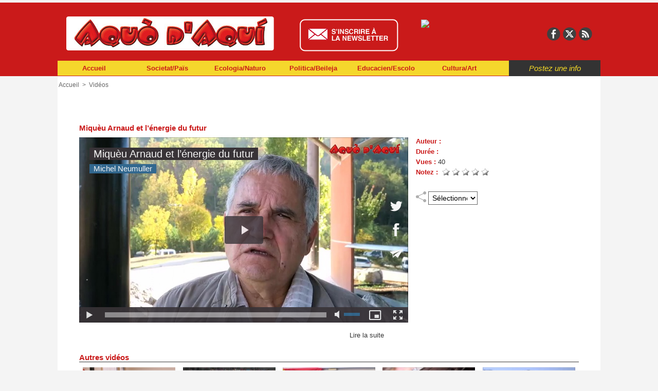

--- FILE ---
content_type: text/html; charset=UTF-8
request_url: https://www.aquodaqui.info/videos/Arnaud-Quore-Materia-mp4_v22313453.html
body_size: 8754
content:
<!DOCTYPE html PUBLIC "-//W3C//DTD XHTML 1.0 Strict//EN" "http://www.w3.org/TR/xhtml1/DTD/xhtml1-strict.dtd">
<html xmlns="http://www.w3.org/1999/xhtml"  xml:lang="fr" lang="fr">
<head>
<title>Arnaud Quore Matèria.mp4 | Vidéos | Aquò d'Aqui</title>
 
<meta http-equiv="Content-Type" content="text/html; Charset=UTF-8" />
<meta name="keywords" content="Aquo d’Aqui, Provence, provençal, occitan, langue d’oc, languedocien, actualité, niçois, alpin, environnement, école, société, musique, lenga, Provença, Prouvenço, Gard, Lenga d’Oc, Lengo d’O, Mistral, Laffont" />
<meta name="description" content="Miquèu Arnaud publie aux éditions IEO un roman d'anticipation où devenir des langues minoritaires et énergie rare pourraient avoir un lien." />

<meta property="fb:app_id" content="197539567046056" />
<link rel="stylesheet" href="/var/style/style_4.css?v=1761849733" type="text/css" />
<link rel="stylesheet" media="only screen and (max-width : 800px)" href="/var/style/style_1104.css?v=1559829665" type="text/css" />
<link rel="stylesheet" href="/assets/css/gbfonts.min.css?v=1724246908" type="text/css">
<meta id="viewport" name="viewport" content="width=device-width, initial-scale=1.0, maximum-scale=1.0" />
<link id="css-responsive" rel="stylesheet" href="/_public/css/responsive.min.css?v=1731587507" type="text/css" />
<link rel="stylesheet" media="only screen and (max-width : 800px)" href="/var/style/style_1104_responsive.css?v=1559829665" type="text/css" />
<link rel="stylesheet" href="/var/style/style.4668953.css?v=1539370553" type="text/css" />
<link rel="stylesheet" href="/var/style/style.4668958.css?v=1738226830" type="text/css" />
<link href="https://fonts.googleapis.com/css?family=Yanone+Kaffeesatz|Istok+Web|verdana|arial&display=swap" rel="stylesheet" type="text/css" />
<link rel="canonical" href="https://www.aquodaqui.info/videos/Arnaud-Quore-Materia-mp4_v22313453.html" />
<link rel="alternate" type="application/rss+xml" title="RSS" href="/xml/syndication.rss" />
<link rel="alternate" type="application/atom+xml" title="ATOM" href="/xml/atom.xml" />
<link rel="icon" href="/favicon.ico?v=1330607999" type="image/x-icon" />
<link rel="shortcut icon" href="/favicon.ico?v=1330607999" type="image/x-icon" />
 
<!-- Google file -->
<meta name="google-site-verification" content="27UJfG5VpNzJai0Jvc94vtbJXmUrpxSs0XxL0nK2ez0" />
 
<!-- Msn tags -->
<meta name="msvalidate.01" content="BA1BE87B6EB85413A19558D17D8DF57E" />
<script src="/_public/js/jquery-1.8.3.min.js?v=1731587507" type="text/javascript"></script>
<script src="/_public/js/regie_pub.js?v=1731587507" type="text/javascript"></script>
<script src="/_public/js/jquery.tools-1.2.7.min.js?v=1731587507" type="text/javascript"></script>
<script src="/_public/js/compress_jquery.ibox.js?v=1731587507" type="text/javascript"></script>
<script src="/_public/js/compress_ibox_embed.js?v=1731587507" type="text/javascript"></script>
<script src="/_public/js/jquery.raty.min.js?v=1731587507" type="text/javascript"></script>
<script src="/_public/js/compress_fonctions.js?v=1731587507" type="text/javascript"></script>
<script type="text/javascript">
/*<![CDATA[*//*---->*/
selected_page = ['video', ''];
selected_page = ['video', ''];
var deploye10889058 = true;

function sfHover_10889058(id) {
	var func = 'hover';
	if ($('#css-responsive').length && parseInt($(window).width()) <= 800) { 
		func = 'click';
	}

	$('#' + id + ' li' + (func == 'click' ? ' > a' : '')).on(func, 
		function(e) { 
			var obj  = (func == 'click' ? $(this).parent('li') :  $(this));
			if (func == 'click') {
				$('#' + id + ' > li').each(function(index) { 
					if ($(this).attr('id') != obj.attr('id') && !$(this).find(obj).length) {
						$(this).find(' > ul:visible').each(function() { $(this).hide(); });
					}
				});
			}
			if(func == 'click' || e.type == 'mouseenter') { 
				if (obj.find('ul:first:hidden').length)	{
					sfHoverShow_10889058(obj); 
				} else if (func == 'click') {
					sfHoverHide_10889058(obj);
				}
				if (func == 'click' && obj.find('ul').length)	return false; 
			}
			else if (e.type == 'mouseleave') { sfHoverHide_10889058(obj); }
		}
	);
}
function sfHoverShow_10889058(obj) {
	obj.addClass('sfhover').css('z-index', 1000); obj.find('ul:first:hidden').each(function() { if ($(this).hasClass('lvl0')) $(this).show(); else $(this).show(); });
}
function sfHoverHide_10889058(obj) {
	obj.find('ul:visible').each(function() { if ($(this).hasClass('lvl0')) $(this).hide(); else $(this).hide();});
}
var deploye10889672 = true;

function sfHover_10889672(id) {
	var func = 'hover';
	if ($('#css-responsive').length && parseInt($(window).width()) <= 800) { 
		func = 'click';
	}

	$('#' + id + ' li' + (func == 'click' ? ' > a' : '')).on(func, 
		function(e) { 
			var obj  = (func == 'click' ? $(this).parent('li') :  $(this));
			if (func == 'click') {
				$('#' + id + ' > li').each(function(index) { 
					if ($(this).attr('id') != obj.attr('id') && !$(this).find(obj).length) {
						$(this).find(' > ul:visible').each(function() { $(this).hide(); });
					}
				});
			}
			if(func == 'click' || e.type == 'mouseenter') { 
				if (obj.find('ul:first:hidden').length)	{
					sfHoverShow_10889672(obj); 
				} else if (func == 'click') {
					sfHoverHide_10889672(obj);
				}
				if (func == 'click' && obj.find('ul').length)	return false; 
			}
			else if (e.type == 'mouseleave') { sfHoverHide_10889672(obj); }
		}
	);
}
function sfHoverShow_10889672(obj) {
	obj.addClass('sfhover').css('z-index', 1000); obj.find('ul:first:hidden').each(function() { if ($(this).hasClass('lvl0')) $(this).show(); else $(this).show(); });
}
function sfHoverHide_10889672(obj) {
	obj.find('ul:visible').each(function() { if ($(this).hasClass('lvl0')) $(this).hide(); else $(this).hide();});
}

 var GBRedirectionMode = 'IF_FOUND';
/*--*//*]]>*/

</script>
 
<!-- Perso tags -->
<!-- Facebook Pixel Code -->
<script>
  !function(f,b,e,v,n,t,s)
  {if(f.fbq)return;n=f.fbq=function(){n.callMethod?
  n.callMethod.apply(n,arguments):n.queue.push(arguments)};
  if(!f._fbq)f._fbq=n;n.push=n;n.loaded=!0;n.version='2.0';
  n.queue=[];t=b.createElement(e);t.async=!0;
  t.src=v;s=b.getElementsByTagName(e)[0];
  s.parentNode.insertBefore(t,s)}(window, document,'script',
  'https://connect.facebook.net/en_US/fbevents.js');
  fbq('init', '267360483903424');
  fbq('track', 'PageView');
</script>
<noscript><img height="1" width="1" style="display:none"
  src="https://www.facebook.com/tr?id=267360483903424&ev=PageView&noscript=1"
/></noscript>
<!-- End Facebook Pixel Code -->

<style type="text/css">
#main_table_inner { width:100%;}
</style>

<link rel="stylesheet" type="text/css" media="screen" href="/_public/css/compress_video.css?v=1731587507" />


<!-- Google Analytics -->
<script type="text/javascript">

  var _gaq = _gaq || [];
  _gaq.push(['_setAccount', 'UA-32967868-1']);
  _gaq.push(['_trackPageview']);

  (function() {
    var ga = document.createElement('script'); ga.type = 'text/javascript'; ga.async = true;
    ga.src = ('https:' == document.location.protocol ? 'https://' : 'http://') + 'stats.g.doubleclick.net/dc.js';
    var s = document.getElementsByTagName('script')[0]; s.parentNode.insertBefore(ga, s);
  })();

</script>
 
</head>

<body class="mep4 home">
<div id="z_col_130_responsive" class="responsive-menu">


<!-- MOBI_swipe 28515711 -->
<div id="mod_28515711" class="mod_28515711 wm-module fullbackground  module-MOBI_swipe">
	 <div class="entete"><div class="fullmod">
		 <span>Aquò d'Aqui</span>
	 </div></div>
	<div class="cel1">
		 <ul>
			 <li class="liens" data-link="home,"><a href="https://www.aquodaqui.info/" >			 <span>
			 Accueil
			 </span>
</a></li>
			 <li class="liens" data-link="rubrique,15473580"><a href="/Dison-que_r46.html" >			 <span>
			 Dison que
			 </span>
</a></li>
			 <li class="liens" data-link="rubrique,15432601"><a href="/Environament-Envirounamen_r12.html" >			 <span>
			 Environament/Envirounamen
			 </span>
</a></li>
			 <li class="liens" data-link="rubrique,15432612"><a href="/Ecologia-Naturo_r4.html" >			 <span>
			 Ecologia/Naturo
			 </span>
</a></li>
			 <li class="liens" data-link="rubrique,15473548"><a href="/Colectivitats-Loucalo_r23.html" >			 <span>
			 Colectivitats/Loucalo
			 </span>
</a></li>
			 <li class="liens" data-link="rubrique,15473558"><a href="/Lenga-d-O_r31.html" >			 <span>
			 Lenga/d’O
			 </span>
</a></li>
			 <li class="liens" data-link="rubrique,15473569"><a href="/Scenas-Espetacle_r40.html" >			 <span>
			 Scènas/Espetacle
			 </span>
</a></li>
			 <li class="liens" data-link="rubrique,15432606"><a href="/Sciencias-Descuberto_r16.html" >			 <span>
			 Sciéncias/Descuberto
			 </span>
</a></li>
			 <li class="liens" data-link="rubrique,15473570"><a href="/Cancon-Musico_r41.html" >			 <span>
			 Cançon/Musico
			 </span>
</a></li>
		 </ul>
	</div>
</div>
</div>
<div id="main-responsive">

<div class="z_col0_td_inner z_td_colonne">
<!-- ********************************************** ZONE TITRE FULL ***************************************** -->
	 <div id="z_col0" class="full z_colonne">
		 <div class="z_col0_inner">
<div id="z_col0_responsive" class="module-responsive">

<!-- MOBI_titre 28515710 -->
<div id="mod_28515710" class="mod_28515710 module-MOBI_titre">
<div class="tablet-bg">
<div onclick="swipe()" class="swipe gbicongeneric icon-gbicongeneric-button-swipe-list"></div>
	 <a class="image mobile notablet" href="https://www.aquodaqui.info"><img src="https://www.aquodaqui.info/photo/iphone_titre_28515710.png?v=1559829618" alt="Aquo d'Aqui"  title="Aquo d'Aqui" /></a>
<div onclick="$('#search-28515710').toggle()" class="searchbutton gbicongeneric icon-gbicongeneric-search"></div>
<div id="search-28515710" class="searchbar" style="display:none">
<form action="/search/" method="get">
<div class="search-keyword"><input type="text" name="keyword" /></div>
<div class="search-button"><button>Rechercher</button></div>
</form>
</div>
</div>
</div>
</div>

<!-- pub 4685056 -->
<div id="ecart_after_4685056" class="ecart_col0" style="display:none"><hr /></div>

<!-- espace 34544730 -->
<div id="ecart_before_34544730" class="ecart_col0 " style="display:none"><hr /></div>
<div id="mod_34544730" class="mod_34544730 wm-module fullbackground "><hr /></div>
<div id="ecart_after_34544730" class="ecart_col0" style="display:none"><hr /></div>
<div id="ecart_before_4669700" class="ecart_col0 " style="display:none"><hr /></div>
<div id="mod_4669700" class="mod_4669700 wm-module module-responsive " style="_position:static">
<div class="fullmod">
<table cellpadding="0" cellspacing="0" class="module-combo nb-modules-4" style="position:relative; _position:static">
<tr>
<td class="celcombo1">
<!-- titre 4669701 -->
<div id="ecart_before_4669701" class="ecart_col0 " style="display:none"><hr /></div>
<div id="mod_4669701" class="mod_4669701 wm-module fullbackground "><div class="fullmod">
	 <h1 class="titre_image"><a href="https://www.aquodaqui.info/"><img src="/photo/titre_4669701.png?v=1421656352" alt="Aquo d'Aqui" title="Aquo d'Aqui" class="image"/></a></h1>
</div></div>
</td>
<td class="celcombo2">
<!-- lien_perso 10889623 -->
<div id="ecart_before_10889623" class="ecart_col0 " style="display:none"><hr /></div>
<div id="mod_10889623" class="mod_10889623 wm-module fullbackground  module-lien_perso">
	 <div class="texte">
		 <a href="http://www.aquodaqui.info/newsletter/" target="_blank"> <img src="/photo/mod-10889623.png?v=1449589966" class="image" alt="http://www.aquodaqui.info/newsletter/"  /></a>
	 </div>
</div>
</td>
<td class="celcombo3">
<!-- html 22671492 -->
<div id="ecart_before_22671492" class="ecart_col0 module-responsive" style="display:none"><hr /></div>
	 <a href="https://www.helloasso.com/associations/association-aquo-d-aqui/adhesions/bulletin-d-abonnement/" target="_blank" ><img src="https://www.aquodaqui.info/docs/design/abo-new.gif" style="margin-top:8px" /></a>
</td>
<td class="celcombo4">
<!-- services_web2 4685060 -->
<div id="ecart_before_4685060" class="ecart_col0 " style="display:none"><hr /></div>
<div id="mod_4685060" class="mod_4685060 wm-module fullbackground  services_web2">
		 <div class="cel1">
					 <div class="lien">
						 <a href="http://www.facebook.com/aquo.daqui" style="height: 36px; line-height: 36px" target="_blank"><img src="/_images/services_web2/set7/facebook.png" alt="Facebook" title="Facebook" /></a>
					 </div>
					 <div class="lien">
						 <a href="http://twitter.com/Aquodaqui" style="height: 36px; line-height: 36px" target="_blank"><img src="/_images/services_web2/set7/twitter.png" alt="Twitter" title="Twitter" /></a>
					 </div>
					 <div class="lien">
						 <a href="http://www.aquodaqui.info/feeds" style="height: 36px; line-height: 36px" target="_blank"><img src="/_images/services_web2/set7/rss.png" alt="Rss" title="Rss" /></a>
					 </div>
	 <div class="clear"></div>
		 </div>
</div>
</td>
</tr>
</table>
</div>
</div>
<div id="ecart_after_4669700" class="ecart_col0" style="display:none"><hr /></div>
<div id="ecart_before_10889057" class="ecart_col0 " style="display:none"><hr /></div>
<div id="mod_10889057" class="mod_10889057 wm-module module-responsive " style="_position:static">
<div class="fullmod">
<table cellpadding="0" cellspacing="0" class="module-combo nb-modules-2" style="position:relative; _position:static">
<tr>
<td class="celcombo1">
<!-- menu_deployable 10889058 -->
<div id="ecart_before_10889058" class="ecart_col0 " style="display:none"><hr /></div>
<div id="mod_10889058" class="mod_10889058 module-menu_deployable wm-module fullbackground  colonne-b type-1 background-cell- " >
	 <div class="main_menu"><div class="fullmod">
		 <ul id="menuliste_10889058">
			 <li data-link="home," class=" titre first" id="menuliste_10889058_1"><a href="https://www.aquodaqui.info/" >Accueil</a></li>
			 <li data-link="rubrique,15432597" class=" titre" id="menuliste_10889058_2"><a href="/Societat-Pais_r1.html" >Societat/Païs</a>
			 	 <ul class="lvl0 ">
					 <li class="stitre responsive" style="display:none"><a href="/Societat-Pais_r1.html" ><span class="fake-margin" style="display:none">&nbsp;</span>Societat/Païs</a></li>
					 <li data-link="rubrique,15432601" class=" stitre" ><a href="/Environament-Envirounamen_r12.html" ><span class="fake-margin" style="display:none">&nbsp;</span>Environament/Envirounamen</a></li>
					 <li data-link="rubrique,15432603" class=" stitre" ><a href="/Energia-Energio_r13.html" ><span class="fake-margin" style="display:none">&nbsp;</span>Energia/Energìo</a></li>
					 <li data-link="rubrique,15432604" class=" stitre" ><a href="/Transport-Desplacamen_r14.html" ><span class="fake-margin" style="display:none">&nbsp;</span>Transpòrt/Desplaçamen</a></li>
					 <li data-link="rubrique,15432605" class=" stitre" ><a href="/Justicia-fach-e-facho_r15.html" ><span class="fake-margin" style="display:none">&nbsp;</span>Justícia/fach e facho</a></li>
					 <li data-link="rubrique,15432606" class=" stitre" ><a href="/Sciencias-Descuberto_r16.html" ><span class="fake-margin" style="display:none">&nbsp;</span>Sciéncias/Descuberto</a></li>
					 <li data-link="rubrique,15432607" class=" stitre" ><a href="/Santat-Medecino_r17.html" ><span class="fake-margin" style="display:none">&nbsp;</span>Santat/Medecino</a></li>
					 <li data-link="rubrique,15432608" class=" stitre" ><a href="/Lesers-S-espaceja_r18.html" ><span class="fake-margin" style="display:none">&nbsp;</span>Lesers/S’espaceja</a></li>
					 <li data-link="rubrique,15432609" class=" stitre" ><a href="/Imigrar-Despatria_r19.html" ><span class="fake-margin" style="display:none">&nbsp;</span>Imigrar/Despatria</a></li>
					 <li data-link="rubrique,15432609" class=" stitre" ><a href="/Imigrar-Despatria_r19.html" ><span class="fake-margin" style="display:none">&nbsp;</span>Imigrar/Despatria</a></li>
					 <li data-link="rubrique,15432610" class=" stitre" ><a href="/Etnias-Pople_r20.html" ><span class="fake-margin" style="display:none">&nbsp;</span>Etnias/Pople</a></li>
					 <li data-link="rubrique,15432611" class=" stitre slast" ><a href="/Gents-Persounalita_r21.html" ><span class="fake-margin" style="display:none">&nbsp;</span>Gents/Persounalita</a></li>
				 </ul>
			 </li>
			 <li data-link="rubrique,15432612" class=" titre" id="menuliste_10889058_3"><a href="/Ecologia-Naturo_r4.html" >Ecologia/Naturo</a></li>
			 <li data-link="rubrique,15473546" class=" titre" id="menuliste_10889058_4"><a href="/Politica-Beileja_r5.html" >Politica/Beileja</a>
			 	 <ul class="lvl0 ">
					 <li class="stitre responsive" style="display:none"><a href="/Politica-Beileja_r5.html" ><span class="fake-margin" style="display:none">&nbsp;</span>Politica/Beileja</a></li>
					 <li data-link="rubrique,15473547" class=" stitre" ><a href="/Assembladas-Reglamen_r22.html" ><span class="fake-margin" style="display:none">&nbsp;</span>Assembladas/Reglamen</a></li>
					 <li data-link="rubrique,15473548" class=" stitre" ><a href="/Colectivitats-Loucalo_r23.html" ><span class="fake-margin" style="display:none">&nbsp;</span>Colectivitats/Loucalo</a></li>
					 <li data-link="rubrique,15473549" class=" stitre" ><a href="/Agencament-Urbanisme_r24.html" ><span class="fake-margin" style="display:none">&nbsp;</span>Agençament/Urbanisme</a></li>
					 <li data-link="rubrique,15473551" class=" stitre" ><a href="/Bailes-Pouliti_r25.html" ><span class="fake-margin" style="display:none">&nbsp;</span>Bailes/Pouliti</a></li>
					 <li data-link="rubrique,15473552" class=" stitre" ><a href="/Sociau-Sendicau_r26.html" ><span class="fake-margin" style="display:none">&nbsp;</span>Sociau/Sendicau</a></li>
					 <li data-link="rubrique,15473553" class=" stitre" ><a href="/S-alestis-Vendra_r27.html" ><span class="fake-margin" style="display:none">&nbsp;</span>S’alestís/Vendra</a></li>
					 <li data-link="rubrique,15473554" class=" stitre" ><a href="/Conflicts-Tenesoun_r28.html" ><span class="fake-margin" style="display:none">&nbsp;</span>Conflicts/Tenesoun</a></li>
					 <li data-link="rubrique,15473555" class=" stitre" ><a href="/Gents-Persounalita_r29.html" ><span class="fake-margin" style="display:none">&nbsp;</span>Gents/Persounalita</a></li>
					 <li data-link="rubrique,15473556" class=" stitre slast" ><a href="/Estrangier-Internaciounau_r30.html" ><span class="fake-margin" style="display:none">&nbsp;</span>Estrangier/Internaciounau</a></li>
				 </ul>
			 </li>
			 <li data-link="rubrique,15473557" class=" titre" id="menuliste_10889058_5"><a href="/Educacien-Escolo_r6.html" >Educacien/Escolo</a>
			 	 <ul class="lvl0 ">
					 <li class="stitre responsive" style="display:none"><a href="/Educacien-Escolo_r6.html" ><span class="fake-margin" style="display:none">&nbsp;</span>Educacien/Escolo</a></li>
					 <li data-link="rubrique,15473558" class=" stitre" ><a href="/Lenga-d-O_r31.html" ><span class="fake-margin" style="display:none">&nbsp;</span>Lenga/d’O</a></li>
					 <li data-link="rubrique,15473560" class=" stitre" ><a href="/Formacien-Mestie_r32.html" ><span class="fake-margin" style="display:none">&nbsp;</span>Formacien/Mestié</a></li>
					 <li data-link="rubrique,15473561" class=" stitre" ><a href="/Ensenhaires-Persounau_r33.html" ><span class="fake-margin" style="display:none">&nbsp;</span>Ensenhaires/Persounau</a></li>
					 <li data-link="rubrique,15473562" class=" stitre" ><a href="/Mairala-Coumunalo_r34.html" ><span class="fake-margin" style="display:none">&nbsp;</span>Mairala/Coumunalo</a></li>
					 <li data-link="rubrique,15473563" class=" stitre" ><a href="/Calandreta-Priva_r35.html" ><span class="fake-margin" style="display:none">&nbsp;</span>Calandreta/Priva</a></li>
					 <li data-link="rubrique,15473564" class=" stitre" ><a href="/Universitat-Faculta_r36.html" ><span class="fake-margin" style="display:none">&nbsp;</span>Universitat/Faculta</a></li>
					 <li data-link="rubrique,15473564" class=" stitre" ><a href="/Universitat-Faculta_r36.html" ><span class="fake-margin" style="display:none">&nbsp;</span>Universitat/Faculta</a></li>
					 <li data-link="rubrique,15473565" class=" stitre" ><a href="/Recerca-Trouva_r37.html" ><span class="fake-margin" style="display:none">&nbsp;</span>Recerca/Trouva</a></li>
					 <li data-link="rubrique,15473566" class=" stitre" ><a href="/Professionau-Teini_r38.html" ><span class="fake-margin" style="display:none">&nbsp;</span>Professionau/Teini</a></li>
					 <li data-link="rubrique,15473567" class=" stitre slast" ><a href="/Gents-Persounalita_r39.html" ><span class="fake-margin" style="display:none">&nbsp;</span>Gents/Persounalita</a></li>
				 </ul>
			 </li>
			 <li data-link="rubrique,15473568" class=" titre last" id="menuliste_10889058_6"><a href="/Cultura-Art_r7.html" >Cultura/Art</a>
			 	 <ul class="lvl0 ">
					 <li class="stitre responsive" style="display:none"><a href="/Cultura-Art_r7.html" ><span class="fake-margin" style="display:none">&nbsp;</span>Cultura/Art</a></li>
					 <li data-link="rubrique,15473569" class=" stitre" ><a href="/Scenas-Espetacle_r40.html" ><span class="fake-margin" style="display:none">&nbsp;</span>Scènas/Espetacle</a></li>
					 <li data-link="rubrique,15473570" class=" stitre" ><a href="/Cancon-Musico_r41.html" ><span class="fake-margin" style="display:none">&nbsp;</span>Cançon/Musico</a></li>
					 <li data-link="rubrique,15473571" class=" stitre" ><a href="/Arts-Plastician_r42.html" ><span class="fake-margin" style="display:none">&nbsp;</span>Arts/Plastician</a></li>
					 <li data-link="rubrique,15473572" class=" stitre" ><a href="/Cinema-Visuau_r43.html" ><span class="fake-margin" style="display:none">&nbsp;</span>Cinema/Visuau</a></li>
					 <li data-link="rubrique,15473573" class=" stitre" ><a href="/Escriure-Publica_r44.html" ><span class="fake-margin" style="display:none">&nbsp;</span>Escriure/Publica</a></li>
					 <li data-link="rubrique,15473574" class=" stitre slast" ><a href="/Gents-Persounalita_r45.html" ><span class="fake-margin" style="display:none">&nbsp;</span>Gents/Persounalita</a></li>
				 </ul>
			 </li>
		 </ul>
	 <div class="break" style="_height:auto;"></div>
	 </div></div>
	 <div class="clear"></div>
	 <script type="text/javascript">sfHover_10889058('menuliste_10889058')</script>
</div>
</td>
<td class="celcombo2">
<!-- lien_perso 10889266 -->
<div id="ecart_before_10889266" class="ecart_col0 " style="display:none"><hr /></div>
<div id="mod_10889266" class="mod_10889266 wm-module fullbackground  module-lien_perso">
	 <div class="texte">
		 <a href="/submit/" > Postez une info</a>
	 </div>
</div>
</td>
</tr>
</table>
</div>
</div>
		 </div>
	 </div>
<!-- ********************************************** FIN ZONE TITRE FULL ************************************* -->
</div>
<div id="main">
<table id="main_table_inner" cellspacing="0">
<tr class="tr_median">
<td class="z_colfull_td_inner">
<!-- ********************************************** COLONNE unique ********************************************** -->
<div id="z_colfull">
	 <div class="z_colfull_inner">
		 <div class="inner">
<div id="breads" class="breadcrump breadcrumbs">
	 <a href="https://www.aquodaqui.info/">Accueil</a>
	 <span class="sepbread">&nbsp;&gt;&nbsp;</span>
	 <a href="/videos/">Vidéos</a>
	 <div class="clear separate"><hr /></div>
</div>
<div id="mod_4668953" class="mod_4668953 wm-module fullbackground  module-page2_video">
	 <div class="cel1">
<div id="mod_4668953_zoneplayer" style="margin:0px; padding:0px;">
				<div id="titre_video" class="titre" style="position:relative; margin-bottom:10px;width:100%;margin-right:2px;">Miquèu Arnaud et l’énergie du futur				</div>
		<div id="video_player" style="margin-bottom:15px; align: left;height:auto;">
				<div id='video_4668953' class="center video-wrapper" style="float:left;margin-right : 15px;">
<iframe class="wmvid" src="https://www.aquodaqui.info/embed/1496/2/?autostart=1&title=1&auteur=1&embed=true&share=true&playlist=true&subscribe=true&fromWm=1&preload=none" width="640" height="360" frameborder="0" webkitAllowFullScreen allowFullScreen></iframe>				</div>		<div id="detail_video_une">
				<div class="lien" style="margin-bottom:5px;;">
Auteur&nbsp;:&nbsp;<span class="texte"></span>
</div>
				<div class="lien" style="margin-bottom:5px;;">
Durée&nbsp;:&nbsp;<span class="texte"></span>
</div>
				<div class="lien" style="margin-bottom:5px;;">
Vues&nbsp;:&nbsp;<span class="texte">40</span></div>
				<div style="margin-bottom:30px" class="lien videoRating">
Notez&nbsp;:&nbsp;		 <div class="2" >
			 <span class="img_rating" id="star17987073"></span> <span id="hint17987073"></span>
		 </div>
</div>
				<div id="video_div_buzz">
						<img class="image" style="float:left;margin-right:3px;;" src="/_images/icones/buzz_video.png" alt="buzzImg" />
						<select onchange="window.open(document.getElementById('video_select_buzz').value);" id="video_select_buzz" class="button" style="float:left;margin-right:3px;;width:96px;">
								<option value="">Sélectionnez</option>
								<option value="/send/17987073/">Email</option>
								<option value="http://www.facebook.com/share.php?u=https%3A%2F%2Fwww.aquodaqui.info%2F">Facebook</option>
								<option value="http://www.google.com/bookmarks/mark?op=edit&amp;bkmk=https%3A%2F%2Fwww.aquodaqui.info%2F">Google</option>
								<option value="http://www.linkedin.com/shareArticle?mini=true&amp;url=https%3A%2F%2Fwww.aquodaqui.info%2F&amp;title=Miqu%C3%A8u+Arnaud+et+l%E2%80%99%C3%A9nergie+du+futur&amp;source=&amp;summary=">LinkedIn</option>
								<option value="http://pinterest.com/pin/create/button/?url=https%3A%2F%2Fwww.aquodaqui.info%2F&amp;description=Miqu%C3%A8u+Arnaud+et+l%E2%80%99%C3%A9nergie+du+futur">Pinterest</option>
								<option value="http://twitter.com/intent/tweet?text=https%3A%2F%2Fwww.aquodaqui.info%2F">Twitter</option>
						</select>
</div>
						 <div class="clear"></div>
</div>
						 <div class="clear"></div>
		</div>						 <div class="clear"></div>
		<div class="texte infos-video" style="margin-top:0px; width:600px">				<p></p>			 <div class="lire_suite">
				 <a href="https://www.aquodaqui.info/Miqueu-Arnaud-et-l-energie-du-futur_a1496.html"><span class="texte_lire_suite">Lire la suite</span></a>
			 </div>
		</div></div>
<div style="margin:0px 0px 15px 0px;">&nbsp;</div>
<div class="titre">Autres vidéos</div>
		<div id="mod_4668953_zone_navigation" class="zone_navigation inner_tabs" style="width:100%;position:relative; height:335px;">
		<div id="mod_4668953_zone_navigation" class="zone_navigation" style="margin:0;padding:0;width:100%;height:335px;position:relative;">
		<div class="zone_navigation_inner" style="margin:0;padding:0;height:335px;_height:335px">
	 <div class="col video_box clear-x2 clear-x3 clear-x4" style="margin-bottom:18px;width:20%;">
		<div class="videoCell" style="width:180px;">
					 <div class="inner" style="height:137px;padding:0;margin:0;background-color:#000;">
					 <a style="margin:0px;" href="javascript:void(0)" rel="nofollow" onclick="readVideo('mod_4668953_zoneplayer', 'preaction=mymodule&amp;java=false&amp;ajax=true&amp;ajax_subaction=read&amp;tri=recent&amp;id_mep=4&amp;id_param=4668953&amp;id=61407789'); return false;">
						 <img alt="Journée_Occitan_compressé.mp4" style="border:0px;width:180px;height:100px;margin:0px;padding:0px;" src="/images/video/3349158/modules/medium_16-9.jpg"  />
					 </a>
					 </div>
						 <a class="opacity opacity_16_9" href="javascript:void(0)" rel="nofollow" onclick="readVideo('mod_4668953_zoneplayer', 'preaction=mymodule&amp;java=false&amp;ajax=true&amp;ajax_subaction=read&amp;tri=recent&amp;id_mep=4&amp;id_param=4668953&amp;id=61407789'); return false;">
						 <span class="lien titre_article" style="color:#FFF;font-style:normal;font-weight: bold;">En omenatge a Andrie...</span><br />
						 <span class="lien" style="color:#FFF;font-weight: normal;"> 8 min 30 sec</span>
						 <span>&nbsp;-&nbsp;Vues : 11</span>
						 </a>
		 </div>
	 </div>
	 <div class="col video_box" style="margin-bottom:18px;width:20%;">
		<div class="videoCell" style="width:180px;">
					 <div class="inner" style="height:137px;padding:0;margin:0;background-color:#000;">
					 <a style="margin:0px;" href="javascript:void(0)" rel="nofollow" onclick="readVideo('mod_4668953_zoneplayer', 'preaction=mymodule&amp;java=false&amp;ajax=true&amp;ajax_subaction=read&amp;tri=recent&amp;id_mep=4&amp;id_param=4668953&amp;id=60298266'); return false;">
						 <img alt="Tarragona Castellers film web - Copie.mp4" style="border:0px;width:180px;height:100px;margin:0px;padding:0px;" src="/images/video/3310242/modules/medium_16-9.jpg"  />
					 </a>
					 </div>
						 <a class="opacity opacity_16_9" href="javascript:void(0)" rel="nofollow" onclick="readVideo('mod_4668953_zoneplayer', 'preaction=mymodule&amp;java=false&amp;ajax=true&amp;ajax_subaction=read&amp;tri=recent&amp;id_mep=4&amp;id_param=4668953&amp;id=60298266'); return false;">
						 <span class="lien titre_article" style="color:#FFF;font-style:normal;font-weight: bold;">Le Forum d'Oc entr...</span><br />
						 <span class="lien" style="color:#FFF;font-weight: normal;"> 17 min 9 sec</span>
						 <span>&nbsp;-&nbsp;Vues : 27</span>
						 </a>
		 </div>
	 </div>
	 <div class="col video_box clear-x2" style="margin-bottom:18px;width:20%;">
		<div class="videoCell" style="width:180px;">
					 <div class="inner" style="height:137px;padding:0;margin:0;background-color:#000;">
					 <a style="margin:0px;" href="javascript:void(0)" rel="nofollow" onclick="readVideo('mod_4668953_zoneplayer', 'preaction=mymodule&amp;java=false&amp;ajax=true&amp;ajax_subaction=read&amp;tri=recent&amp;id_mep=4&amp;id_param=4668953&amp;id=53476297'); return false;">
						 <img alt="Colloque Lafont Aix .mp4" style="border:0px;width:180px;height:100px;margin:0px;padding:0px;" src="/images/video/2913726/modules/medium_16-9.jpg"  />
					 </a>
					 </div>
						 <a class="opacity opacity_16_9" href="javascript:void(0)" rel="nofollow" onclick="readVideo('mod_4668953_zoneplayer', 'preaction=mymodule&amp;java=false&amp;ajax=true&amp;ajax_subaction=read&amp;tri=recent&amp;id_mep=4&amp;id_param=4668953&amp;id=53476297'); return false;">
						 <span class="lien titre_article" style="color:#FFF;font-style:normal;font-weight: bold;">L’éclectiqu...</span><br />
						 <span class="lien" style="color:#FFF;font-weight: normal;"> 3 min 58 sec</span>
						 <span>&nbsp;-&nbsp;Vues : 47</span>
						 </a>
		 </div>
	 </div>
	 <div class="col video_box clear-x3" style="margin-bottom:18px;width:20%;">
		<div class="videoCell" style="width:180px;">
					 <div class="inner" style="height:137px;padding:0;margin:0;background-color:#000;">
					 <a style="margin:0px;" href="javascript:void(0)" rel="nofollow" onclick="readVideo('mod_4668953_zoneplayer', 'preaction=mymodule&amp;java=false&amp;ajax=true&amp;ajax_subaction=read&amp;tri=recent&amp;id_mep=4&amp;id_param=4668953&amp;id=52772000'); return false;">
						 <img alt="Escolo Targo.mp4" style="border:0px;width:180px;height:100px;margin:0px;padding:0px;" src="/images/video/2864433/modules/medium_16-9.jpg"  />
					 </a>
					 </div>
						 <a class="opacity opacity_16_9" href="javascript:void(0)" rel="nofollow" onclick="readVideo('mod_4668953_zoneplayer', 'preaction=mymodule&amp;java=false&amp;ajax=true&amp;ajax_subaction=read&amp;tri=recent&amp;id_mep=4&amp;id_param=4668953&amp;id=52772000'); return false;">
						 <span class="lien titre_article" style="color:#FFF;font-style:normal;font-weight: bold;">Mestiers d’autre temp...</span><br />
						 <span class="lien" style="color:#FFF;font-weight: normal;"> 1 min 41 sec</span>
						 <span>&nbsp;-&nbsp;Vues : 16</span>
						 </a>
		 </div>
	 </div>
	 <div class="col alt_video_box clear-x2 clear-x4" style="margin-bottom:18px;width:20%;">
		<div class="videoCell" style="width:180px;">
					 <div class="inner" style="height:137px;padding:0;margin:0;background-color:#000;">
					 <a style="margin:0px;" href="javascript:void(0)" rel="nofollow" onclick="readVideo('mod_4668953_zoneplayer', 'preaction=mymodule&amp;java=false&amp;ajax=true&amp;ajax_subaction=read&amp;tri=recent&amp;id_mep=4&amp;id_param=4668953&amp;id=49720463'); return false;">
						 <img alt="Réclame Aquo d'Aqui 352.mp4" style="border:0px;width:180px;height:100px;margin:0px;padding:0px;" src="/images/video/2712183/modules/medium_16-9.jpg"  />
					 </a>
					 </div>
						 <a class="opacity opacity_16_9" href="javascript:void(0)" rel="nofollow" onclick="readVideo('mod_4668953_zoneplayer', 'preaction=mymodule&amp;java=false&amp;ajax=true&amp;ajax_subaction=read&amp;tri=recent&amp;id_mep=4&amp;id_param=4668953&amp;id=49720463'); return false;">
						 <span class="lien titre_article" style="color:#FFF;font-style:normal;font-weight: bold;">Aquò d’Aquí de mars e...</span><br />
						 <span class="lien" style="color:#FFF;font-weight: normal;"> 3 min 3 sec</span>
						 <span>&nbsp;-&nbsp;Vues : 37</span>
						 </a>
		 </div>
	 </div>
	 <div class="col video_box" style="margin-bottom:18px;width:20%;">
		<div class="videoCell" style="width:180px;">
					 <div class="inner" style="height:137px;padding:0;margin:0;background-color:#000;">
					 <a style="margin:0px;" href="javascript:void(0)" rel="nofollow" onclick="readVideo('mod_4668953_zoneplayer', 'preaction=mymodule&amp;java=false&amp;ajax=true&amp;ajax_subaction=read&amp;tri=recent&amp;id_mep=4&amp;id_param=4668953&amp;id=48186797'); return false;">
						 <img alt="Vidéo réclame Aquo d'Aqui 350 oct 2022.mp4" style="border:0px;width:180px;height:100px;margin:0px;padding:0px;" src="/images/video/2643355/modules/medium_16-9.jpg"  />
					 </a>
					 </div>
						 <a class="opacity opacity_16_9" href="javascript:void(0)" rel="nofollow" onclick="readVideo('mod_4668953_zoneplayer', 'preaction=mymodule&amp;java=false&amp;ajax=true&amp;ajax_subaction=read&amp;tri=recent&amp;id_mep=4&amp;id_param=4668953&amp;id=48186797'); return false;">
						 <span class="lien titre_article" style="color:#FFF;font-style:normal;font-weight: bold;">Aquò d'Aquí d...</span><br />
						 <span class="lien" style="color:#FFF;font-weight: normal;"> 2 min 5 sec</span>
						 <span>&nbsp;-&nbsp;Vues : 19</span>
						 </a>
		 </div>
	 </div>
	 <div class="col video_box clear-x2 clear-x3" style="margin-bottom:18px;width:20%;">
		<div class="videoCell" style="width:180px;">
					 <div class="inner" style="height:137px;padding:0;margin:0;background-color:#000;">
					 <a style="margin:0px;" href="javascript:void(0)" rel="nofollow" onclick="readVideo('mod_4668953_zoneplayer', 'preaction=mymodule&amp;java=false&amp;ajax=true&amp;ajax_subaction=read&amp;tri=recent&amp;id_mep=4&amp;id_param=4668953&amp;id=47832034'); return false;">
						 <img alt="Revanche de muret.mp4" style="border:0px;width:180px;height:100px;margin:0px;padding:0px;" src="/images/video/2624334/modules/medium_16-9.jpg"  />
					 </a>
					 </div>
						 <a class="opacity opacity_16_9" href="javascript:void(0)" rel="nofollow" onclick="readVideo('mod_4668953_zoneplayer', 'preaction=mymodule&amp;java=false&amp;ajax=true&amp;ajax_subaction=read&amp;tri=recent&amp;id_mep=4&amp;id_param=4668953&amp;id=47832034'); return false;">
						 <span class="lien titre_article" style="color:#FFF;font-style:normal;font-weight: bold;">Crozada d’Uei : l...</span><br />
						 <span class="lien" style="color:#FFF;font-weight: normal;"> 5 min 18 sec</span>
						 <span>&nbsp;-&nbsp;Vues : 22</span>
						 </a>
		 </div>
	 </div>
	 <div class="col video_box" style="margin-bottom:18px;width:20%;">
		<div class="videoCell" style="width:180px;">
					 <div class="inner" style="height:137px;padding:0;margin:0;background-color:#000;">
					 <a style="margin:0px;" href="javascript:void(0)" rel="nofollow" onclick="readVideo('mod_4668953_zoneplayer', 'preaction=mymodule&amp;java=false&amp;ajax=true&amp;ajax_subaction=read&amp;tri=recent&amp;id_mep=4&amp;id_param=4668953&amp;id=47642991'); return false;">
						 <img alt="Monfort crozada définitif.mp4" style="border:0px;width:180px;height:100px;margin:0px;padding:0px;" src="/images/video/2613987/modules/medium_16-9.jpg"  />
					 </a>
					 </div>
						 <a class="opacity opacity_16_9" href="javascript:void(0)" rel="nofollow" onclick="readVideo('mod_4668953_zoneplayer', 'preaction=mymodule&amp;java=false&amp;ajax=true&amp;ajax_subaction=read&amp;tri=recent&amp;id_mep=4&amp;id_param=4668953&amp;id=47642991'); return false;">
						 <span class="lien titre_article" style="color:#FFF;font-style:normal;font-weight: bold;">La revanche de Mure...</span><br />
						 <span class="lien" style="color:#FFF;font-weight: normal;"> 3 min 49 sec</span>
						 <span>&nbsp;-&nbsp;Vues : 25</span>
						 </a>
		 </div>
	 </div>
	 <div class="col video_box clear-x2 clear-x4" style="margin-bottom:18px;width:20%;">
		<div class="videoCell" style="width:180px;">
					 <div class="inner" style="height:137px;padding:0;margin:0;background-color:#000;">
					 <a style="margin:0px;" href="javascript:void(0)" rel="nofollow" onclick="readVideo('mod_4668953_zoneplayer', 'preaction=mymodule&amp;java=false&amp;ajax=true&amp;ajax_subaction=read&amp;tri=recent&amp;id_mep=4&amp;id_param=4668953&amp;id=47621927'); return false;">
						 <img alt="Omenatge AMP 2022.mp4" style="border:0px;width:180px;height:100px;margin:0px;padding:0px;" src="/images/video/2612617/modules/medium_16-9.jpg"  />
					 </a>
					 </div>
						 <a class="opacity opacity_16_9" href="javascript:void(0)" rel="nofollow" onclick="readVideo('mod_4668953_zoneplayer', 'preaction=mymodule&amp;java=false&amp;ajax=true&amp;ajax_subaction=read&amp;tri=recent&amp;id_mep=4&amp;id_param=4668953&amp;id=47621927'); return false;">
						 <span class="lien titre_article" style="color:#FFF;font-style:normal;font-weight: bold;">La Provenç...</span><br />
						 <span class="lien" style="color:#FFF;font-weight: normal;"> 4 min 48 sec</span>
						 <span>&nbsp;-&nbsp;Vues : 55</span>
						 </a>
		 </div>
	 </div>
	 <div class="col alt_video_box clear-x3" style="margin-bottom:18px;width:20%;">
		<div class="videoCell" style="width:180px;">
					 <div class="inner" style="height:137px;padding:0;margin:0;background-color:#000;">
					 <a style="margin:0px;" href="javascript:void(0)" rel="nofollow" onclick="readVideo('mod_4668953_zoneplayer', 'preaction=mymodule&amp;java=false&amp;ajax=true&amp;ajax_subaction=read&amp;tri=recent&amp;id_mep=4&amp;id_param=4668953&amp;id=47565261'); return false;">
						 <img alt="Réclame AA 348.mp4" style="border:0px;width:180px;height:100px;margin:0px;padding:0px;" src="/images/video/2609613/modules/medium_16-9.jpg"  />
					 </a>
					 </div>
						 <a class="opacity opacity_16_9" href="javascript:void(0)" rel="nofollow" onclick="readVideo('mod_4668953_zoneplayer', 'preaction=mymodule&amp;java=false&amp;ajax=true&amp;ajax_subaction=read&amp;tri=recent&amp;id_mep=4&amp;id_param=4668953&amp;id=47565261'); return false;">
						 <span class="lien titre_article" style="color:#FFF;font-style:normal;font-weight: bold;">Vous abonnez Aqu...</span><br />
						 <span class="lien" style="color:#FFF;font-weight: normal;"> 2 min 42 sec</span>
						 <span>&nbsp;-&nbsp;Vues : 13</span>
						 </a>
		 </div>
	 </div>
<div class="clear"></div></div>		 <div class="navi_contenair" style="margin: 0 auto;">
		 <div class="lien" style="text-align : center;">
			 <a class="lien" href="/videos/all/">Voir toutes les vidéos</a>
		 </div>
		 </div>
		 </div>
						 <div class="clear"></div>
</div>
				 <div style="height:30px">&nbsp;</div>
</div>
</div>
<div class="ecart_colfull" style="display:none"><hr /></div>
<div class="homecrump center">
	 <div class="clear separate"><hr /></div>
	 <a href="https://www.aquodaqui.info/"><img src="/_images/icones/bt_home_10.png?v=1731587505" class="image" alt="" title=""  /></a>
</div>
		 </div>
	 </div>
</div>
<!-- ********************************************** FIN COLONNE unique ****************************************** -->
</td>
</tr>

</table>

</div>
<div class="z_col100_td_inner z_td_colonne">
<!-- ********************************************** ZONE OURS FULL ***************************************** -->
	 <div id="z_col100" class="full z_colonne">
		 <div class="z_col100_inner">

<!-- ours 4668950 -->
<div id="mod_4668950" class="mod_4668950 wm-module fullbackground  module-ours"><div class="fullmod">
	 <div class="legal">
		 Edité par l'association Aquò d'Aquí - Contact : aquodaqui@laposte.net
	 </div>
	 <div class="bouton">
	</div>
</div></div>
<div id="ecart_after_4668950" class="ecart_col100" style="display:none"><hr /></div>

<!-- menu_deployable 10889672 -->
<div id="ecart_before_10889672" class="ecart_col100 responsive" style="display:none"><hr /></div>
<div id="mod_10889672" class="mod_10889672 module-menu_deployable wm-module fullbackground  colonne-a type-1 background-cell- " >
	 <div class="main_menu"><div class="fullmod">
		 <ul id="menuliste_10889672">
			 <li data-link="newsletter," class=" titre first" id="menuliste_10889672_1"><a href="/newsletter/" >Abonnement newsletter</a></li>
			 <li data-link="article,4510409" class=" titre" id="menuliste_10889672_2"><a href="/S-abonner-au-bimensuel-Aquo-d-Aqui_a104.html" >Abonnement mensuel</a></li>
			 <li data-link="plan," class=" titre" id="menuliste_10889672_3"><a href="/sitemap/" >Plan du site</a></li>
			 <li data-link="article,4509994" class=" titre" id="menuliste_10889672_4"><a href="/L-informacion-de-Provenca-Aups-e-Costa-d-Azur_a103.html" >L'informacion de Provença Aups e Còsta d'Azur</a></li>
			 <li data-link="article,4506825" class=" titre" id="menuliste_10889672_5"><a href="/Nautrei-siam_a101.html" >Nautrei siam</a></li>
			 <li data-link="article,4509980" class=" titre last" id="menuliste_10889672_6"><a href="/Informations-legales_a102.html" >Informations légales</a></li>
		 </ul>
	 <div class="break" style="_height:auto;"></div>
	 </div></div>
	 <div class="clear"></div>
	 <script type="text/javascript">sfHover_10889672('menuliste_10889672')</script>
</div>
		 </div>
	 </div>
<!-- ********************************************** FIN ZONE OURS FULL ************************************* -->
</div>
</div>
<script type="text/javascript">
/*<![CDATA[*//*---->*/
if (typeof wm_select_link === 'function') wm_select_link('.mod_28515711 .liens');
$('#star17987073').raty({start: 0, 
			path: '/_adminV5/css/images/', 
			starOff: 'rating_star.png', 
			starOn: 'star_f.png',
			readOnly: false,
			hintList: ['1', '2', '3', '4', '5'],
			size: 15,
			click : function(rate) { $(this).raty('readOnly', true); $(this).next().html('Votre note : ' + rate); $.post('/', 'preaction=rating&action=rating&id_article=17987073&rating_type=star&value=' + rate + '');}
			});

    var documentBody = (($.browser.chrome)||($.browser.safari)) ? document.body : document.documentElement;
    function getVideoPage(dom, lien){
    	obj_ajax =  $('#' + dom);
    	var obj_h = obj_ajax.height();
        var obj_w = obj_ajax.width();
    	var loader = $('<div style="position: absolute; height: ' + obj_h + 'px; width: ' + obj_w + 'px; top: 0; left: 0; margin-bottom: -' + obj_h + 'px; background: white url(/_images/icones/ajax-loader.gif) center 50% no-repeat; filter: alpha(opacity:80); opacity: 0.8;"><' + '/div>');
      
        obj_ajax.append(loader);
        recharge(dom, '/', '', lien);                                                    
        }
        
        function readVideo(dom, lien){	
             $(documentBody).animate({scrollTop: $('#mod_4668953').offset().top}, 600, 'swing', function() { recharge(dom, '/', '', lien); });
        }
$(documentBody).animate({scrollTop: $('#mod_4668953').offset().top}, 1000);

/*--*//*]]>*/
</script>
</body>

</html>


--- FILE ---
content_type: text/css
request_url: https://www.aquodaqui.info/var/style/style.4668953.css?v=1539370553
body_size: 1161
content:
.mod_4668953 .entete{background-color: transparent;position: relative;margin: 0;padding: 0;color: #333333;text-align: left;text-decoration: none;font: bold  24px "Arial", sans-serif;}.mod_4668953 .cel1{position: relative;background-color: transparent;padding: 40px 40px;}.mod_4668953 .texte{text-decoration: none;text-align: justify;color: #333333;font: normal 13px "Arial", sans-serif;}.mod_4668953 .titre, .mod_4668953 .titre a{text-decoration: none;text-align: left;color: #CA1A1A;font: bold  15px "Arial", sans-serif;}.mod_4668953 .navigation, .mod_4668953 .navigation a{color: #000000;text-decoration: none;text-align: justify;font: bold  13px "Arial", sans-serif;}.mod_4668953 .navigation a:hover{color: #CA1A1A;text-decoration: none;background: transparent;font-weight: bold;}.mod_4668953 .lien, .mod_4668953 .lien a, .mod_4668953 a.lien, .mod_4668953 .navi a.lien{text-decoration: none;text-align: justify;color: #CA1A1A;font: bold  13px "Arial", sans-serif;}.mod_4668953 .lien a:hover, .mod_4668953 a.lien:hover, .mod_4668953 .lien a.selected, .mod_4668953 .navi a.lien:hover{color: #333333;text-decoration: none;background: transparent;font-weight: bold;}.mod_4668953 .lire_suite{text-align: right;}.mod_4668953 .lire_suite a, .mod_4668953 .lire_suite img{text-decoration: none;color: #333333;font: 13px "Arial", sans-serif;padding-right: 1ex;}.mod_4668953 .cellvideo{text-align: center;vertical-align: top;padding-bottom: 1.5em;}.mod_4668953 .cellvideo_inner{width: 250px;margin: 0 auto;}.mod_4668953 .video{width: 250px;height: 140px;}.mod_4668953 .video_detail{width: 150px;height: 110px;}.mod_4668953 .format_16_9{width: 250px;height: 140px;}.mod_4668953 .format_4_3{width: 250px;height: 190px;}.mod_4668953 .infos_detail{float: left;margin-left: 10px;width: 70%;}.mod_4668953 .tabs a, .mod_4668953 .tabs ul li a{text-decoration: none;text-align: justify;color: #CA1A1A;font: bold  13px "Arial", sans-serif;margin: 0;padding: 1.5ex;display: block;}.mod_4668953 .tabs a:hover, .mod_4668953 .tabs li.selected a{color: #333333;text-decoration: none;background: transparent;font-weight: bold;}.mod_4668953 .tabs{border-top: none;padding-left: 15px;background: #FFFFFF;height: 100%;_height: auto;}.mod_4668953 .tabs ul{list-style: none;padding: 0;}.mod_4668953 .tabs li{position: relative;float: left;margin: 0;border:  1px solid #333333;border-bottom: none;border: none;}.mod_4668953 .tabs li.selected{background: #FFFFFF;border-top:  1px solid #333333;border-left:  1px solid #333333;border-right:  1px solid #333333;border-bottom: 1px solid #FFFFFF;margin-bottom: -1px;z-index: 1000;}.mod_4668953 .inner_tabs{border-top:  1px solid #333333;padding-top: 10px;background: #FFFFFF;height: 100%;}.mod_4668953 .pager_selected{border: none;padding: 2px 6px 2px 6px;margin-left: 5px;position: relative;}.mod_4668953 .video_box, .mod_4668953 .alt_video_box{float: left;position: relative;//clear: none;}.mod_4668953 .alt_video_box{//clear: left;//float: right;}.mod_4668953 .opacity, .mod_4668953 a.opacity{text-decoration: none;text-align: justify;color: #CA1A1A;font: bold  13px "Arial", sans-serif;margin: 0px;padding: 5px;text-align: normal;font-weight: normal;position: absolute;bottom: 0;left: 0;height: auto;width: 170px;background-color: black;opacity: 0.8;color: white;filter: alpha (opacity=80);;}.mod_4668953 .videoCell{height: auto;position: relative;margin: 0 auto;}.mod_4668953 .videoRating div{display: inline;}.mod_4668953 .pager, .mod_4668953 .pager a{color: #333333;text-align: right;text-decoration: none;font: normal 11px "Trebuchet MS", sans-serif;font-weight: normal;}.mod_4668953 .pager{padding: 10px 0;text-decoration: none;}.mod_4668953 .pager a{border: #333333 1px solid;background-color: #FFFFFF;padding: 0 2px;padding: 2px 6px;line-height: 23px;}.mod_4668953 .pager a:hover, .mod_4668953 .pager .sel{color: #FFFFFF;text-decoration: none;background: #000000;font-weight: normal;border: #FFFFFF 1px solid;font-weight: bold;}.mod_4668953 .pager .sel{text-decoration: none;}.mod_4668953 .pager span{padding: 2px 6px;}.mod_4668953 .pager a span{padding: 0;}.mod_4668953 .forpager{border-bottom: none;border-left: none;border-right: none;}.mod_4668953 .display_pager .cel1{padding-left: 0;padding-right: 0;}.mod_4668953 .cel1 .pager{padding: 0;}.mod_4668953 .navi, .mod_4668953 .navi a{color: #333333;text-align: right;text-decoration: none;font: normal 11px "Trebuchet MS", sans-serif;}.mod_4668953 .navi a:hover{color: #FFFFFF;text-decoration: none;background: #000000;font-weight: normal;}.mod_4668953 .navi a{background-color: #FFFFFF;padding: 0 2px;}.mod_4668953 .right{float: right;position: relative;}.mod_4668953 .chapitres{height: 142px;overflow: auto;padding: 7px;}.mod_4668953 .chapitres .item{height: 68px;margin-bottom: 7px;}.mod_4668953 .chapitres .item .photo{float: left;width: 97px;margin-right: 15px;}.mod_4668953 .chapitres .item .photo img{width: 97px;height: 60px;padding: 3px;}.mod_4668953 .chapitres .item .titre{color: #CA1A1A;margin-bottom: 5px;font-size: 14px;}

--- FILE ---
content_type: text/css
request_url: https://www.aquodaqui.info/var/style/style_1104.css?v=1559829665
body_size: 1152
content:
body, .body {margin: 0;padding: 0.1px;height: 100%;font-family: "Arial", sans-serif;background-color: #F4F4F4;background-image : none ! important;}#z_col0 .z_col0_inner {background-color: #CA1A1A;padding: 0px 0 10px 0;background-image: none;}#z_col0 div.ecart_col0 {height: 10px;}#z_col0 div.ecart_col0 hr{display: none;}#z_col1 .z_col1_inner {background-color: #F5D72C;padding: 10px 0 10px 0;background-image: none;}#z_col1 div.ecart_col1 {height: 10px;}#z_col1 div.ecart_col1 hr{display: none;}#z_col2 .z_col2_inner {background-color: #FFFFFF;padding: 10px 0 10px 0;background-image: none;}#z_col2 div.ecart_col2 {height: 10px;}#z_col2 div.ecart_col2 hr{display: none;}#z_col3 .z_col3_inner {background-color: #E1E1E1;padding: 10px 0 10px 0;background-image: none;}#z_col3 div.ecart_col3 {height: 10px;}#z_col3 div.ecart_col3 hr{display: none;}#z_colfull .z_colfull_inner {background-color: #FFFFFF;padding: 10px 0 10px 0;background-image: none;}#z_colfull div.ecart_colfull {height: 10px;}#z_colfull div.ecart_colfull hr{display: none;}#z_col100 .z_col100_inner {background-color: #FFFFFF;padding: 10px 0 10px 0;background-image: none;}#z_col100 div.ecart_col100 {height: 10px;}#z_col100 div.ecart_col100 hr{display: none;}#z_col130.full .mod_28515711 .cel1 .fullmod, #z_col130.full .mod_28515711 .entete .fullmod, #z_col130.full .mod_28515711 .cel2 .fullmod {width: 1024px;}.mod_28515711 {background-color: #333333;background-size: 100% 100%;}.mod_28515711 .entete{text-decoration: none;text-align: left;color: #FFFFFF;font-family: "Arial", sans-serif;font-weight: bold ;background-color: #333333;background-size: cover;font-size: 20px;background-position: center center;}.mod_28515711 .entete .fullmod > span{padding: 12px 8px;display: block;text-overflow: ellipsis;overflow: hidden;white-space: nowrap;}.mod_28515711 .liens a{text-align: left;color: #FFFFFF;font-family: "arial", "Arial", sans-serif;font-weight: normal ;font-size: 16px;min-height: 44px;background-size: cover;display: block;position: relative;text-decoration: none;}.mod_28515711 .liens.selected > a{color: #FFFFFF;text-decoration: none;background: #222222;}.mod_28515711 .liens > a > span{padding: 12px;display: block;}.mod_28515711 .liens .lvl0 a > span{padding-left: 24px;}.mod_28515711 .liens .lvl0 a{font-size: 14px;}.mod_28515711 .liens > a .photo{width: 21px;height: 21px;display: block;float: left;margin-right: 15px;background: none center center no-repeat;background-size: cover;}.mod_28515710 {background-color: #CA1A1A;line-height: 44px;text-align: center;overflow: hidden;font-weight: 400;background-size: 100% 100%;position: relative;}.mod_28515710 .tablet-bg{background-size: 100% 100%;}.mod_28515710 .titre, .mod_28515710 .titre a{text-decoration: none;color: #FFFFFF;text-align: center;font-family: "Arial", sans-serif;font-weight: normal ;font-size: 26px;text-align: center;}.mod_28515710 .image{height: 44px;position: relative;}.mod_28515710 .swipe, .mod_28515710 .searchbutton{font-size: 15px;color: #FFFFFF;position: absolute;cursor: pointer;left: 8px;top: 7px;font-weight: 700;width: 34px;height: 29px;line-height: 29px;z-index: 500;}.mod_28515710 .searchbutton{font-size: 18px;left: auto;right: 0;line-height: 44px;width: 49px;height: 44px;top: 0;color: #FFFFFF;background-color: #CA1A1A;}.mod_28515710 .searchbar{padding: 7px;line-height: initial;background-color: #CA1A1A;}.mod_28515710 form{display: table;width: 100%;}.mod_28515710 .search-keyword, .mod_28515710 .search-button{display: table-cell;vertical-align: middle;}.mod_28515710 .search-keyword input{width: 100%;-webkit-box-sizing: border-box;-moz-box-sizing: border-box;-ms-box-sizing: border-box;-o-box-sizing: border-box;box-sizing: border-box;border-radius: 3px;border: none;padding: 6px 8px;}.mod_28515710 .search-button{width: 1%;}.mod_28515710 .search-button button{margin-left: 7px;color: #FFFFFF;background-color: #CA1A1A;border: none;padding: 6px 8px;border-radius: 3px;}.center {text-align: center;}h1, h2, h3, h4, h5, span, ul, li, ol, fieldset, p, hr, img, br, map, area {margin: 0;padding: 0;}a {-moz-transition: all linear 0.2s;-webkit-transition: all linear 0.2s;-ms-transition: all linear 0.2s;-o-transition: all linear 0.2s;transition: all linear 0.2s;}img {vertical-align: top;}a img {border: none;}.clear {clear: both;margin: 0;padding: 0;}ul .list, ul.list {list-style-type: disc;list-style-position: inside;}ol .list, ol.list {list-style-position: inside;}.nodisplay {display: none;}

--- FILE ---
content_type: text/css
request_url: https://www.aquodaqui.info/_public/css/new_player.css?v=1731587507
body_size: 4307
content:
@font-face {
  font-family: 'icomoon';
  src: url('../player/css/font/icomoon.eot');
  src: url('../player/css/font/icomoon.eot?#iefix') format('embedded-opentype'), url('../player/css/font/icomoon.woff') format('woff'), url('../player/css/font/icomoon.ttf') format('truetype');
  font-weight: normal;
  font-style: normal;
}
.vjs-googlecast-control {
  width: 20px;
  min-width: 20px;
}
.vjs-googlecast-control google-cast-launcher {
  display: inline-block;
  height: 28px;
  width: 23px;
  cursor: pointer;
}
.video-js-box,
#player_0 {
  height: 100%;
}
.vjs-wmaker-skin {
  transition: opacity 400ms ease;
  height: 100%;
}
.vjs-wmaker-skin.video-js.playlist-is-showing .vjs-big-play-button {
  display: none;
}
.vjs-wmaker-skin.video-js.casting-video video {
  opacity: 0;
}
.vjs-wmaker-skin.video-js.casting-video .vjs-control-bar,
.vjs-wmaker-skin.video-js.casting-video .social-menu,
.vjs-wmaker-skin.video-js.casting-video .channel-logo {
  opacity: 1;
}
.vjs-airplay-control {
  visibility: visible;
  display: block;
  height: auto;
  width: 42px;
  margin-bottom: -2px;
}
.vjs-airplay-control.hidden {
  visibility: hidden;
  display: none;
}
.vjs-custom-waiting .vjs-loading-spinner {
  display: block;
  visibility: visible;
}
.vjs-ad-loading .vjs-loading-spinner {
  display: block;
  visibility: visible;
  animation: vjs-spinner-spin 1.1s cubic-bezier(0.6, 0.2, 0, 0.8) infinite, vjs-spinner-fade 1.1s linear infinite;
}
.video-js.vjs-custom-waiting .vjs-loading-spinner:before,
.video-js.vjs-custom-waiting .vjs-loading-spinner:after {
  /* I just copied the same animation as in the default css file */
  -webkit-animation: vjs-spinner-spin 1.1s cubic-bezier(0.6, 0.2, 0, 0.8) infinite, vjs-spinner-fade 1.1s linear infinite;
  animation: vjs-spinner-spin 1.1s cubic-bezier(0.6, 0.2, 0, 0.8) infinite, vjs-spinner-fade 1.1s linear infinite;
}
.vjs-wmaker-skin.vjs-ended.is-mobile .author-block {
  opacity: 0;
}
.vjs-wmaker-skin {
  -moz-user-select: none;
  -khtml-user-select: none;
  -webkit-user-select: none;
  -ms-user-select: none;
  user-select: none;
}
.vjs-wmaker-skin * {
  outline: none;
}
.vjs-wmaker-skin .vjs-hd-control,
.vjs-wmaker-skin .vjs-text-ad_close-button,
.vjs-wmaker-skin .vjs-text-ad_next-button,
.vjs-wmaker-skin .vjs-text-ad_prev-button {
  cursor: pointer;
}
.vjs-wmaker-skin .social-menu {
  text-align: center;
  justify-content: center;
  align-items: center;
}
.vjs-wmaker-skin .vjs-control-bar {
  z-index: 10;
}
.vjs-wmaker-skin .vjs-control-bar .vjs-volume-panel.without-control {
  width: 2.5em !important;
}
.vjs-wmaker-skin .vjs-control-bar .vjs-mute-control .vjs-icon-placeholder::before {
  padding-top: 2px;
}
.vjs-wmaker-skin .vjs-control-bar .vjs-picture-in-picture-control {
  font-size: 14px;
  width: 3.5em;
  margin-top: -5px;
}
.vjs-wmaker-skin.vjs-touch-enabled .social-menu-item,
.vjs-wmaker-skin.is-mobile .social-menu-item {
  font-size: 28px !important;
}
.vjs-wmaker-skin.vjs-touch-enabled .vjs-text-ad_close-button,
.vjs-wmaker-skin.is-mobile .vjs-text-ad_close-button {
  font-size: 20px;
}
.vjs-wmaker-skin .vjs-embed-info-control {
  text-decoration: none;
  position: relative;
  opacity: 1;
}
.vjs-wmaker-skin .vjs-embed-info-control::before {
  font-size: 24px;
  position: absolute;
  top: 50%;
  transform: translate3D(-50%, -50%, 0);
  left: 50%;
}
.vjs-wmaker-skin .vjs-embed-info-control:hover:after {
  opacity: 1;
  transform: translateX(-100%) scale(1);
}
.vjs-wmaker-skin .vjs-embed-info-control:after {
  transition: opacity 200ms ease, transform 200ms ease;
  font-family: "Arial", sans-serif;
  font-size: 14px;
  border-radius: 4px;
  position: absolute;
  top: -25px;
  width: -moz-max-content;
  width: max-content;
  padding: 4px 8px;
  content: attr(data-label);
  transform: translateX(-100%) scale(0.85);
  background-color: black;
  opacity: 0;
}
.vjs-wmaker-skin .preroll-volume-panel {
  position: absolute;
  left: 8px;
  top: 8px;
  height: 25px !important;
  background-color: #000000;
  width: 4em;
  min-width: 20px;
}
.vjs-wmaker-skin .preroll-volume-panel .vjs-icon-placeholder::before {
  color: white !important;
}
@media not all and (min-resolution: 0.001dpcm) {
  .vjs-wmaker-skin .preroll-volume-panel {
    width: 4em;
    min-width: 20px;
    background-color: #000000;
    transform: translate3d(0, 0, 0);
    -webkit-perspective: 1px;
    -webkit-backface-visibility: hidden;
    -webkit-transform-style: preserve-3d;
  }
  .vjs-wmaker-skin .preroll-volume-panel * {
    transform: translate3d(0, 0, 0);
    -webkit-perspective: 1px;
    -webkit-backface-visibility: hidden;
    -webkit-transform-style: preserve-3d;
  }
  .vjs-wmaker-skin .preroll-volume-panel:hover {
    transform: translate3d(0, 0, 0);
  }
}
.vjs-wmaker-skin .preroll-volume-panel .vjs-volume-control {
  margin-top: -3px;
}
.vjs-wmaker-skin .preroll-volume-panel .vjs-mute-control .vjs-icon-placeholder {
  font-size: 1em;
}
.vjs-wmaker-skin .preroll-volume-panel .vjs-mute-control .vjs-icon-placeholder::before {
  line-height: 1.47 !important;
}
.vjs-wmaker-skin .preroll-volume-panel.without-control {
  width: auto !important;
}
a.social-menu-item {
  text-decoration: none;
}
@media screen and (max-width: 440px) {
  .vjs-wmaker-skin .social-menu > .social-menu-item {
    font-size: 16px;
  }
  .vjs-wmaker-skin .channel-logo {
    max-width: 30px;
  }
}
.vjs-wmaker-skin.vjs-touch-enabled .playlist .playlist-link {
  transform: scale(1) !important;
  opacity: 0.8 !important;
}
.vjs-wmaker-skin.vjs-touch-enabled .playlist .playlist-link .title {
  font-size: 12px;
  display: block;
}
.vjs-wmaker-skin.vjs-touch-enabled .playlist .playlist-link .creator {
  font-size: 10px;
  display: block;
  margin: 10px 0;
  overflow: hidden;
  text-overflow: ellipsis;
  white-space: nowrap;
}
.vjs-wmaker-skin.vjs-touch-enabled .playlist .playlist-link .duration {
  font-size: 9px;
  display: block;
  position: absolute;
  right: 20px;
  bottom: 30px;
}
.vjs-wmaker-skin .playlist {
  z-index: 15;
  opacity: 1;
  width: 100%;
  position: absolute;
  top: 0;
  bottom: 3em;
  display: flex;
  flex-wrap: wrap;
}
.vjs-wmaker-skin .playlist .playlist-item {
  position: absolute;
  opacity: 1;
  height: 50%;
  width: 50%;
  top: 0;
  left: 0;
}
.vjs-wmaker-skin .playlist .playlist-item.no-img .playlist-link {
  transform: scale(1);
  opacity: 0.8;
}
.vjs-wmaker-skin .playlist .playlist-item:hover .playlist-link {
  transform: scale(1);
  opacity: 0.9;
}
.vjs-wmaker-skin .playlist .playlist-item:nth-child(2) {
  top: 50%;
  left: 0;
}
.vjs-wmaker-skin .playlist .playlist-item:nth-child(3) {
  top: 0;
  left: 50%;
}
.vjs-wmaker-skin .playlist .playlist-item:nth-child(4) {
  top: 50%;
  left: 50%;
}
.vjs-wmaker-skin .playlist .playlist-item img {
  width: 100%;
  height: 100%;
}
.vjs-wmaker-skin .playlist .playlist-link {
  position: absolute;
  top: 0;
  left: 0;
  right: 0;
  bottom: 0;
  background-color: black;
  opacity: 0;
  text-decoration: none;
  color: #c8c8c8;
  transition: all 150ms ease;
  transform: scale(0.95);
  padding: 20px 30px;
}
@media screen and (max-width: 440px) {
  .vjs-wmaker-skin .playlist .playlist-link {
    padding: 4px 4px !important;
  }
}
.vjs-wmaker-skin .playlist .playlist-link .title {
  font-size: 18px;
  display: block;
}
.vjs-wmaker-skin .playlist .playlist-link .creator {
  font-size: 14px;
  display: block;
  margin: 10px 0;
}
.vjs-wmaker-skin .playlist .playlist-link .duration {
  font-size: 11px;
  display: block;
  position: absolute;
  right: 20px;
  bottom: 30px;
}
.vjs-ended .vjs-big-play-button[title="Play Video"] .vjs-icon-placeholder::before {
  font-family: "icomoon";
  content: '\e600';
}
.vjs-fullscreen-control.vjs-control:not([title="Non-Fullscreen"]) .vjs-icon-placeholder::before {
  font-family: "icomoon";
  content: '\e605';
}
.vjs-fullscreen-control.vjs-control[title="Non-Fullscreen"] .vjs-icon-placeholder::before {
  font-family: "icomoon";
  content: '\e604';
}
.vjs-play-control.vjs-control[title="Play"] .vjs-icon-placeholder::before,
.vjs-big-play-button[title="Play"] .vjs-icon-placeholder::before {
  font-family: "icomoon";
  content: '\e608';
}
.vjs-play-control.vjs-control[title="Replay"] .vjs-icon-placeholder::before,
.vjs-ended .vjs-big-play-button[title="Play Video"] .vjs-icon-placeholder::before {
  font-family: "icomoon";
  content: '\e600';
}
.vjs-play-control.vjs-control[title="Pause"] .vjs-icon-placeholder::before {
  font-family: "icomoon";
  content: '\e609';
}
.vjs-text-ad {
  position: absolute;
  font-size: 10px;
  bottom: calc(3em + 8px);
  left: 8px;
  height: 80px;
  width: 180px;
  background-color: rgba(21, 21, 21, 0.8);
  display: flex;
  flex-direction: column;
  justify-content: space-evenly;
  padding: 8px 18px;
  text-align: center;
}
.vjs-text-ad.hide-nav .vjs-text-ad-nav {
  display: none;
}
.vjs-text-ad .vjs-text-ad_link {
  text-decoration: underline;
  color: white;
}
.vjs-text-ad .vjs-text-ad_next-button {
  position: absolute;
  right: 0;
  top: 50%;
  transform: translateY(-50%);
}
.vjs-text-ad .vjs-text-ad_next-button::before {
  font-family: 'icomoon';
  content: '\e608';
}
.vjs-text-ad .vjs-text-ad_close-button {
  font-family: 'icomoon';
  font-size: 15px;
  position: absolute;
  text-align: center;
  right: 2px;
  top: 2px;
  padding: 0;
}
.vjs-text-ad .vjs-text-ad_close-button::before {
  content: '\e614';
}
.vjs-text-ad .vjs-text-ad_prev-button {
  position: absolute;
  left: 0;
  top: 50%;
  transform: rotate(180deg) translateY(50%);
}
.vjs-text-ad .vjs-text-ad_prev-button::before {
  font-family: 'icomoon';
  content: '\e608';
}
.vjs-text-ad .vjs-text-ad_content {
  line-height: 10px;
  max-height: calc(10px * 3);
  overflow: hidden;
  position: relative;
}
.vjs-text-ad .vjs-text-ad_content::before {
  position: absolute;
  bottom: 0;
  right: 0;
}
.vjs-text-ad .vjs-text-ad_content::after {
  content: "";
  position: absolute;
  right: 0;
  /* note: not using bottom */
  width: 10px;
  height: 10px;
  background: transparent;
}
.link-overlay {
  position: absolute;
  top: 0;
  bottom: 0;
  left: 0;
  right: 0;
}
.vjs-wmaker-skin .remaining-time-display {
  position: absolute;
  bottom: 16px;
  right: 8px;
  font-size: 11px;
  background-color: black;
  padding: 8px;
  display: block;
}
.vjs-wmaker-skin .remaining-time-display.hide {
  display: none;
}
.social-menu {
  transition: all 300ms ease;
  cursor: pointer;
  pointer-events: none;
}
.author-block {
  transition: all 300ms ease;
}
.social-menu-item {
  cursor: pointer;
  pointer-events: auto;
  padding: 0;
}
.vjs-user-inactive:not(.vjs-paused) .social-menu,
.vjs-ad-playing .social-menu {
  opacity: 0;
}
.vjs-user-inactive:not(.vjs-paused) .author-block,
.vjs-ad-playing .author-block {
  opacity: 0;
}
.vjs-wmaker-skin .vjs-ad-close-button {
  font-family: 'icomoon';
  font-size: 25px;
  position: absolute;
  text-align: center;
  right: 8px;
  top: 8px;
  background-color: black;
  padding: 0;
  z-index: 3;
  cursor: pointer;
}
.vjs-wmaker-skin .vjs-ad-close-button::before {
  content: '\e614';
}
.vjs-wmaker-skin.vjs-paused .vjs-big-play-button {
  display: block;
}
.vjs-wmaker-skin.vjs-playing .vjs-big-play-button {
  display: none !important;
}
.vjs-wmaker-skin.vjs-ad-loading .vjs-big-play-button {
  display: none !important;
}
.vjs-wmaker-skin .vjs-big-play-button {
  top: 50%;
  left: 50%;
  transform: translate3d(-50%, -50%, 0);
  border: none;
  text-align: center;
  height: 1.8em;
  width: 2.5em;
  border-radius: 4px;
  background-color: black;
}
.vjs-wmaker-skin .vjs-big-play-button:not(:hover) {
  background-color: rgba(0, 0, 0, 0.7);
}
.vjs-wmaker-skin .vjs-big-play-button > .vjs-icon-placeholder::before {
  line-height: 1.8em;
}
.vjs-wmaker-skin .vjs-big-play-button > .vjs-control {
  width: 5em;
}
.vjs-wmaker-skin {
  width: 100% !important;
}
@keyframes loadingG {
  0% {
    transform: scale(1);
    opacity: 1;
  }
  50% {
    transform: scale(1.1);
    opacity: 0.8;
  }
  100% {
    transform: scale(1);
    opacity: 1;
  }
}
.vjs-icon-hd::before {
  font-family: 'icomoon';
  content: '\e601';
  font-size: 2.4em;
}
.vjs-icon-hd.is-loading {
  animation: loadingG 800ms ease infinite;
}
.wmaker-icon {
  font-family: 'icomoon';
}
.wmaker-icon.icon-info::before {
  content: '\e900';
}
.wmaker-icon.icon-hd::before {
  content: '\e601';
}
.wmaker-icon.icon-pause::before {
  content: '\e609';
}
.wmaker-icon.icon-embed::before {
  content: '\e60a';
}
.wmaker-icon.icon-twitter::before {
  content: '\e602';
}
.wmaker-icon.icon-facebook::before {
  content: '\e603';
}
.wmaker-icon.icon-quit-fs::before {
  content: '\e604';
}
.wmaker-icon.icon-enter-fs::before {
  content: '\e605';
}
.wmaker-icon.icon-play::before {
  content: '\e608';
}
.wmaker-icon.icon-mute::before {
  content: '\e607';
}
.wmaker-icon.icon-round-hd::before {
  content: '\e612';
}
.wmaker-icon.icon-round-quit-fs::before {
  content: '\e611';
}
.wmaker-icon.icon-round-fs::before {
  content: '\e610';
}
.wmaker-icon.icon-close::before {
  content: '\e614';
}
.vjs-ad-playing .channel-logo {
  opacity: 0;
}
.channel-logo {
  transform: translateZ(10px);
  position: absolute;
  opacity: 1;
}
.channel-logo.pos-1 {
  top: 10px;
  left: 10px;
}
.channel-logo.pos-2 {
  top: 10px;
  right: 10px;
}
.channel-logo.pos-3 {
  bottom: calc(3em + 10px);
  right: 10px;
}
.channel-logo.pos-4 {
  bottom: calc(3em + 10px);
  left: 10px;
}
.social-menu-item {
  cursor: pointer;
}
.vjs-wmaker-skin .author-block {
  display: flex;
  flex-direction: column;
  font-family: Arial, sans-serif;
  transform: translateZ(1px);
  padding: 20px;
  max-width: 70%;
  width: max-content;
  max-height: 50%;
  height: 100%;
}
.vjs-wmaker-skin .author-block .vid-title {
  order: 0;
  flex: 0 1 auto;
  align-self: stretch;
  font-size: 2em;
  line-height: 1.2em;
  max-height: 6em;
  overflow: hidden;
  padding: 0 8px;
}
@media screen and (max-width: 440px) {
  .vjs-wmaker-skin .author-block .vid-title {
    font-size: 12px;
    line-height: 12px;
    text-overflow: ellipsis;
    overflow: hidden;
    white-space: nowrap;
  }
}
.vjs-wmaker-skin .author-block .vid-author-name {
  order: 0;
  flex: 0 1 auto;
  align-self: flex-start;
  margin: 8px 0;
  padding: 0 8px;
  font-size: 1.5em;
  line-height: 1.2em;
}
@media screen and (max-width: 440px) {
  .vjs-wmaker-skin .author-block .vid-author-name {
    font-size: 10px;
    line-height: 10px;
    text-overflow: ellipsis;
    overflow: hidden;
    white-space: nowrap;
    margin: 2px 0;
  }
}
.vjs-wmaker-skin.template_1 .playlist {
  right: 62px;
  width: calc(100% - 62px);
}
.vjs-wmaker-skin.template_1 .social-menu {
  position: absolute;
  right: 0;
  display: flex;
  flex-direction: column;
  height: 100%;
  bottom: 0;
  top: 0;
  justify-content: center;
  background-color: transparent;
  pointer-events: none;
}
.vjs-wmaker-skin.template_1 .social-menu-item {
  margin: 8px 8px;
  font-size: 3em;
}
.vjs-wmaker-skin.template_1 .social-menu-text {
  display: none;
}
.vjs-wmaker-skin.template_1 .vjs-remaining-time {
  display: none;
}
.vjs-wmaker-skin.template_1 .vjs-control-bar {
  height: 3em;
  opacity: 0.9;
}
.vjs-wmaker-skin.template_1 .vjs-control-bar .vjs-icon-hd {
  transform: scale(1.2);
}
.vjs-wmaker-skin.template_1 .vjs-slider {
  outline: 0;
  position: relative;
  cursor: pointer;
  padding: 0;
}
.vjs-wmaker-skin.template_1 .vjs-play-progress::before {
  display: none;
}
.vjs-wmaker-skin.template_1 .vjs-progress-control {
  height: 1em;
  align-self: center;
}
.vjs-wmaker-skin.template_1 .vjs-progress-holder {
  height: 100%;
}
.vjs-wmaker-skin.template_1 .vjs-big-play-button::before {
  line-height: 1.8em;
  text-align: center /* Needed for IE8 */;
  position: absolute;
  left: 0;
  width: 100%;
  height: 100%;
}
.vjs-wmaker-skin.template_1 .vjs-volume-panel.vjs-control.vjs-volume-panel-horizontal.custom-volume-panel {
  width: 6em;
}
.vjs-wmaker-skin.template_1 .vjs-volume-panel.vjs-control.vjs-volume-panel-horizontal.custom-volume-panel .vjs-mute-control {
  width: 2em;
}
.vjs-wmaker-skin.template_1 .vjs-volume-panel.vjs-control.vjs-volume-panel-horizontal.custom-volume-panel .vjs-mute-control.vjs-vol-0 {
  opacity: 0.5;
}
.vjs-wmaker-skin.template_1 .vjs-volume-panel.vjs-control.vjs-volume-panel-horizontal.custom-volume-panel .vjs-icon-placeholder::before {
  font-family: 'icomoon';
  content: '\e607';
  font-size: 1.5em;
}
@media all and (-ms-high-contrast: none), (-ms-high-contrast: active) {
  .vjs-wmaker-skin.template_1 .vjs-volume-panel.vjs-control.vjs-volume-panel-horizontal.custom-volume-panel .vjs-icon-placeholder::before {
    font-size: 15px !important;
  }
}
.vjs-wmaker-skin.template_1 .vjs-volume-panel.vjs-control.vjs-volume-panel-horizontal.custom-volume-panel .vjs-volume-control.vjs-control {
  width: 4em;
  opacity: 1;
}
.vjs-wmaker-skin.template_1 .vjs-volume-panel.vjs-control.vjs-volume-panel-horizontal.custom-volume-panel .vjs-volume-bar.vjs-slider-horizontal {
  height: 0.6em;
  margin: 1.1em 0.45em;
}
.vjs-wmaker-skin.template_1 .vjs-volume-panel.vjs-control.vjs-volume-panel-horizontal.custom-volume-panel .vjs-volume-bar.vjs-slider-horizontal .vjs-volume-level {
  height: 0.6em;
}
.vjs-wmaker-skin.template_1 .vjs-volume-panel.vjs-control.vjs-volume-panel-horizontal.custom-volume-panel .vjs-volume-bar.vjs-slider-horizontal .vjs-volume-level::before {
  content: none;
  display: none;
}
.template_2 .playlist {
  top: 40px;
}
.template_2 .author-block {
  position: absolute;
  bottom: calc(3em);
  height: max-content;
  padding: 8px;
}
@media screen and (max-width: 440px) {
  .template_2 .author-block {
    padding: 5px;
    bottom: 30px;
    height: auto;
  }
}
.template_2 .vjs-current-time {
  display: inherit;
}
.template_2 .vjs-control-bar {
  height: 3em;
  opacity: 0.9;
}
.template_2 .vjs-control-bar .vjs-icon-hd {
  transform: scale(1.2);
}
.template_2 .vjs-slider {
  outline: 0;
  position: relative;
  cursor: pointer;
  padding: 0;
}
.template_2 .vjs-play-progress::before {
  display: none;
}
.template_2 .vjs-progress-control {
  height: 1em;
  align-self: center;
}
.template_2 .vjs-progress-holder {
  height: 100%;
}
.template_2 .vjs-big-play-button::before {
  line-height: 1.8em;
  text-align: center /* Needed for IE8 */;
  position: absolute;
  left: 0;
  width: 100%;
  height: 100%;
}
.template_2 .vjs-volume-panel.vjs-control.vjs-volume-panel-horizontal.custom-volume-panel {
  width: 6em;
}
.template_2 .vjs-volume-panel.vjs-control.vjs-volume-panel-horizontal.custom-volume-panel .vjs-mute-control {
  width: 2em;
}
.template_2 .vjs-volume-panel.vjs-control.vjs-volume-panel-horizontal.custom-volume-panel .vjs-mute-control.vjs-vol-0 {
  opacity: 0.5;
}
.template_2 .vjs-volume-panel.vjs-control.vjs-volume-panel-horizontal.custom-volume-panel .vjs-icon-placeholder::before {
  font-family: 'icomoon';
  content: '\e607';
  font-size: 1.5em;
}
@media all and (-ms-high-contrast: none), (-ms-high-contrast: active) {
  .template_2 .vjs-volume-panel.vjs-control.vjs-volume-panel-horizontal.custom-volume-panel .vjs-icon-placeholder::before {
    font-size: 15px !important;
  }
}
.template_2 .vjs-volume-panel.vjs-control.vjs-volume-panel-horizontal.custom-volume-panel .vjs-volume-control.vjs-control {
  width: 4em;
  opacity: 1;
}
.template_2 .vjs-volume-panel.vjs-control.vjs-volume-panel-horizontal.custom-volume-panel .vjs-volume-bar.vjs-slider-horizontal {
  height: 0.6em;
  margin: 1.1em 0.45em;
}
.template_2 .vjs-volume-panel.vjs-control.vjs-volume-panel-horizontal.custom-volume-panel .vjs-volume-bar.vjs-slider-horizontal .vjs-volume-level {
  height: 0.6em;
}
.template_2 .vjs-volume-panel.vjs-control.vjs-volume-panel-horizontal.custom-volume-panel .vjs-volume-bar.vjs-slider-horizontal .vjs-volume-level::before {
  content: none;
  display: none;
}
.template_2 .social-menu {
  opacity: 0.7;
  position: absolute;
  top: 0;
  right: 0;
  left: 0;
  display: flex;
  flex-direction: row;
  width: 100%;
  justify-content: center;
  align-items: center;
  pointer-events: none;
  height: 4em;
}
.template_2 .social-menu-item {
  margin: 8px;
  font-size: 2.2em;
}
.template_2 .social-menu-text {
  font-size: 10px;
  font-family: 'Arial', 'sans-serif';
  align-self: flex-end;
}
.template_2.is-mobile .social-menu-text {
  display: none;
}
.vjs-wmaker-skin.template_3 .playlist {
  right: 65px;
  width: calc(100% - 65px);
}
.vjs-wmaker-skin.template_3 .vjs-play-control {
  width: 6em;
}
.vjs-wmaker-skin.template_3 .vjs-current-time {
  padding-left: 0;
  padding-right: 0;
}
.vjs-wmaker-skin.template_3 .vjs-duration {
  margin-right: auto;
  display: block !important;
  padding-left: 0;
  padding-right: 0;
}
.vjs-wmaker-skin.template_3 .vjs-time-divider {
  display: block !important;
  padding-left: 0;
  padding-right: 0;
  text-align: center;
}
.vjs-wmaker-skin.template_3 .author-block {
  position: absolute;
}
@media screen and (max-width: 440px) {
  .vjs-wmaker-skin.template_3 .author-block {
    padding: 5px;
    bottom: 30px;
    height: auto;
  }
}
.vjs-wmaker-skin.template_3 .social-menu {
  position: absolute;
  right: 0;
  display: flex;
  flex-direction: column;
  height: 100%;
  bottom: 0;
  top: 0;
  justify-content: center;
  background-color: transparent;
  pointer-events: none;
}
.vjs-wmaker-skin.template_3 .social-menu-item {
  margin: 8px 8px;
  font-size: 3em;
  flex-direction: column;
}
.vjs-wmaker-skin.template_3 .social-menu-text {
  display: inherit;
  font-size: 10px;
  font-family: 'Arial', 'sans-serif';
  align-self: center;
  margin: 8px 0;
}
.vjs-wmaker-skin.template_3 .vjs-remaining-time {
  display: inherit;
  margin-right: auto;
}
.vjs-wmaker-skin.template_3 .vjs-current-time {
  display: inherit;
}
.vjs-wmaker-skin.template_3 .vjs-control-bar {
  height: 3em;
  opacity: 0.9;
}
.vjs-wmaker-skin.template_3 .vjs-control-bar .vjs-icon-hd {
  transform: scale(1.2);
}
.vjs-wmaker-skin.template_3 .vjs-slider {
  outline: 0;
  position: relative;
  cursor: pointer;
  padding: 0;
}
.vjs-wmaker-skin.template_3 .vjs-play-progress::before {
  display: none;
}
.vjs-wmaker-skin.template_3 .vjs-progress-control {
  position: absolute;
  top: -5px;
  left: 0;
  right: 0;
  width: auto;
  height: 5px;
}
.vjs-wmaker-skin.template_3 .vjs-progress-holder.vjs-slider {
  margin: 0;
  height: 100%;
}
.vjs-wmaker-skin.template_3 .vjs-big-play-button::before {
  line-height: 1.8em;
  text-align: center /* Needed for IE8 */;
  position: absolute;
  left: 0;
  width: 100%;
  height: 100%;
}
.vjs-wmaker-skin.template_3 .vjs-volume-panel.vjs-control.vjs-volume-panel-horizontal.custom-volume-panel {
  width: 6em;
}
.vjs-wmaker-skin.template_3 .vjs-volume-panel.vjs-control.vjs-volume-panel-horizontal.custom-volume-panel .vjs-mute-control {
  width: 2em;
}
.vjs-wmaker-skin.template_3 .vjs-volume-panel.vjs-control.vjs-volume-panel-horizontal.custom-volume-panel .vjs-mute-control.vjs-vol-0 {
  opacity: 0.5;
}
.vjs-wmaker-skin.template_3 .vjs-volume-panel.vjs-control.vjs-volume-panel-horizontal.custom-volume-panel .vjs-icon-placeholder::before {
  font-family: 'icomoon';
  content: '\e607';
  font-size: 1.5em;
}
@media all and (-ms-high-contrast: none), (-ms-high-contrast: active) {
  .vjs-wmaker-skin.template_3 .vjs-volume-panel.vjs-control.vjs-volume-panel-horizontal.custom-volume-panel .vjs-icon-placeholder::before {
    font-size: 15px !important;
  }
}
.vjs-wmaker-skin.template_3 .vjs-volume-panel.vjs-control.vjs-volume-panel-horizontal.custom-volume-panel .vjs-volume-control.vjs-control {
  width: 4em;
  opacity: 1;
}
.vjs-wmaker-skin.template_3 .vjs-volume-panel.vjs-control.vjs-volume-panel-horizontal.custom-volume-panel .vjs-volume-bar.vjs-slider-horizontal {
  height: 0.6em;
  margin: 1.1em 0.45em;
}
.vjs-wmaker-skin.template_3 .vjs-volume-panel.vjs-control.vjs-volume-panel-horizontal.custom-volume-panel .vjs-volume-bar.vjs-slider-horizontal .vjs-volume-level {
  height: 0.6em;
}
.vjs-wmaker-skin.template_3 .vjs-volume-panel.vjs-control.vjs-volume-panel-horizontal.custom-volume-panel .vjs-volume-bar.vjs-slider-horizontal .vjs-volume-level::before {
  content: none;
  display: none;
}
.vjs-wmaker-skin.template_3.is-mobile .social-menu-text {
  display: none;
}
.template_4 .vjs-load-progress div {
  background: transparent;
}
.template_4 .vjs-load-progress {
  background-color: rgba(255, 255, 255, 0.4) !important;
}
.template_4 .playlist {
  right: 78px;
  width: calc(100% - 78px);
  bottom: 70px;
}
@media screen and (max-width: 440px) {
  .template_4 .playlist {
    right: 57px;
    width: calc(100% - 57px);
    bottom: 57px;
  }
}
.template_4 .vjs-text-ad {
  bottom: 72px;
}
.template_4 .vjs-control-bar {
  display: flex;
  flex-direction: row;
  justify-content: flex-start;
  align-items: flex-start;
  height: 60px;
  background-color: transparent;
}
.template_4 .vjs-remaining-time {
  display: none;
}
.template_4 .vjs-slider {
  outline: none;
  position: relative;
  cursor: pointer;
  padding: 0;
}
.template_4 .vjs-play-progress::before {
  display: none;
}
.template_4.vjs-playing .vjs-progress-control {
  height: 10px;
}
.template_4:not(.vjs-playing) .vjs-progress-control {
  height: 0;
}
.template_4 .vjs-progress-control {
  position: absolute;
  bottom: 0;
  left: 0;
  right: 0;
  width: auto;
  transition: height 400ms ease;
  z-index: 19;
}
.template_4 .vjs-play-control.vjs-control.vjs-button {
  margin: 0 15px;
  position: relative;
}
.template_4 .vjs-play-control.vjs-control.vjs-button .vjs-icon-placeholder::before {
  font-size: 40px;
  top: 0;
  left: 0;
  right: 0;
  line-height: 1;
}
.template_4 .vjs-play-control.vjs-control.vjs-button .vjs-control-text {
  display: none;
}
.template_4 .vjs-progress-holder.vjs-slider {
  margin: 0;
  height: 100%;
}
.template_4 .vjs-big-play-button {
  display: none !important;
}
.template_4 .vjs-volume-panel.vjs-control.vjs-volume-panel-horizontal.custom-volume-panel {
  width: 7em;
  padding-top: 6px;
}
.template_4 .vjs-volume-panel.vjs-control.vjs-volume-panel-horizontal.custom-volume-panel .vjs-mute-control {
  width: 2em;
}
.template_4 .vjs-volume-panel.vjs-control.vjs-volume-panel-horizontal.custom-volume-panel .vjs-mute-control.vjs-vol-0 {
  opacity: 0.5;
}
.template_4 .vjs-volume-panel.vjs-control.vjs-volume-panel-horizontal.custom-volume-panel .vjs-icon-placeholder::before {
  font-family: 'icomoon';
  content: '\e607';
  font-size: 1.5em;
}
@media all and (-ms-high-contrast: none), (-ms-high-contrast: active) {
  .template_4 .vjs-volume-panel.vjs-control.vjs-volume-panel-horizontal.custom-volume-panel .vjs-icon-placeholder::before {
    font-size: 15px !important;
  }
}
.template_4 .vjs-volume-panel.vjs-control.vjs-volume-panel-horizontal.custom-volume-panel .vjs-volume-control.vjs-control {
  width: 4em;
  opacity: 1;
}
.template_4 .vjs-volume-panel.vjs-control.vjs-volume-panel-horizontal.custom-volume-panel .vjs-volume-bar.vjs-slider-horizontal {
  height: 0.6em;
  margin: 1.1em 0.45em;
  background-color: transparent;
}
.template_4 .vjs-volume-panel.vjs-control.vjs-volume-panel-horizontal.custom-volume-panel .vjs-volume-bar.vjs-slider-horizontal .vjs-volume-level {
  height: 0.6em;
}
.template_4 .vjs-volume-panel.vjs-control.vjs-volume-panel-horizontal.custom-volume-panel .vjs-volume-bar.vjs-slider-horizontal .vjs-volume-level::before {
  content: none;
  display: none;
}
.template_4 .vjs-hd-control,
.template_4 .vjs-fullscreen-control {
  position: relative;
  width: 30px;
  height: 100%;
  padding: 0;
}
.template_4 .vjs-hd-control::before,
.template_4 .vjs-fullscreen-control::before,
.template_4 .vjs-hd-control .vjs-icon-placeholder::before,
.template_4 .vjs-fullscreen-control .vjs-icon-placeholder::before {
  position: absolute;
  top: 0;
  left: 0;
  right: 0;
  line-height: 1.67;
}
.template_4 .vjs-icon-hd::before {
  content: '\e612';
}
.template_4 .vjs-fullscreen-control.vjs-control:not([title="Non-Fullscreen"]) .vjs-icon-placeholder::before {
  font-size: 2.4em;
  font-family: "icomoon";
  content: '\e610';
}
@media all and (-ms-high-contrast: none), (-ms-high-contrast: active) {
  .template_4 .vjs-fullscreen-control.vjs-control:not([title="Non-Fullscreen"]) .vjs-icon-placeholder::before {
    font-size: 24px !important;
  }
}
.template_4 .vjs-fullscreen-control.vjs-control[title="Non-Fullscreen"] .vjs-icon-placeholder::before {
  font-size: 2.4em;
  font-family: "icomoon";
  content: '\e611';
}
.template_4 .social-menu {
  position: absolute;
  right: 0;
  display: flex;
  flex-direction: column;
  height: 100%;
  bottom: 0;
  top: 0;
  justify-content: flex-start;
  background-color: transparent;
  pointer-events: none;
  padding: 15px 0;
}
.template_4 .social-menu-item {
  margin: 4px 8px;
  padding: 4px 20px;
  font-size: 20px;
}
@media screen and (max-width: 440px) {
  .template_4 .social-menu-item {
    padding: 4px 10px;
    font-size: 15px;
  }
}
.template_4 .social-menu-item.icon-twitter {
  background-color: #55ACEE;
  color: white;
}
.template_4 .social-menu-item.icon-twitter:hover {
  color: rgba(255, 255, 255, 0.8);
}
.template_4 .social-menu-item.icon-facebook {
  background-color: #3B5998;
  color: white;
}
.template_4 .social-menu-item.icon-facebook:hover {
  color: rgba(255, 255, 255, 0.8);
}
.template_4 .social-menu-item.icon-embed {
  background-color: #34495e;
  color: white;
}
.template_4 .social-menu-item.icon-embed:hover {
  color: rgba(255, 255, 255, 0.8);
}
.template_4 .social-menu-text {
  display: none;
}
.template_4 .vjs-control-bar .vjs-picture-in-picture-control {
  margin-top: 0;
}
.template_4 .vjs-googlecast-control {
  width: 45px;
  padding-top: 5px;
  min-width: 20px;
}
.template_4 .vjs-googlecast-control google-cast-launcher {
  display: inline-block;
  height: 28px;
  width: 25px;
}
.template_4 .vjs-control-bar .vjs-icon-placeholder::before {
  padding-top: 0;
}
.template_4 .vjs-embed-info-control::before {
  font-size: 28px;
  top: 0;
  transform: translate3d(-50%, 0, 0);
  padding-top: 8px;
}
.template_4 .vjs-embed-info-control:hover:after {
  transform: translateX(-50%) scale(1);
}
.template_4 .vjs-embed-info-control:after {
  transform: translateX(-50%) scale(0.85);
}


--- FILE ---
content_type: text/plain; charset=UTF-8
request_url: https://www.aquodaqui.info/apiv3/video/getVideo/1369335/19417879.mp4
body_size: 102
content:
https://www.aquodaqui.info/svideo/24055d1758ee431c25b146cdae96a6cf/6973f2e1/1369335/19417879.mp4